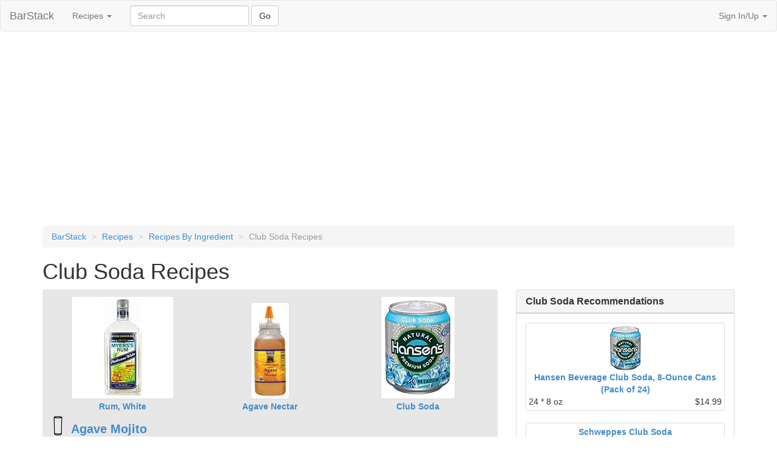

--- FILE ---
content_type: text/html; charset=utf-8
request_url: https://www.barstack.com/ingredients/club-soda
body_size: 19239
content:
<!DOCTYPE html>
<html lang="en">
<head>
<script type="text/javascript">window.NREUM||(NREUM={});NREUM.info={"beacon":"bam.nr-data.net","errorBeacon":"bam.nr-data.net","licenseKey":"b5556aaddc","applicationID":"167777724","transactionName":"c19XEEdZDloHERxRVldCXABcUwxCEUxAUFdH","queueTime":0,"applicationTime":97,"agent":""}</script>
<script type="text/javascript">(window.NREUM||(NREUM={})).init={ajax:{deny_list:["bam.nr-data.net"]},feature_flags:["soft_nav"]};(window.NREUM||(NREUM={})).loader_config={licenseKey:"b5556aaddc",applicationID:"167777724",browserID:"167784071"};;/*! For license information please see nr-loader-rum-1.308.0.min.js.LICENSE.txt */
(()=>{var e,t,r={163:(e,t,r)=>{"use strict";r.d(t,{j:()=>E});var n=r(384),i=r(1741);var a=r(2555);r(860).K7.genericEvents;const s="experimental.resources",o="register",c=e=>{if(!e||"string"!=typeof e)return!1;try{document.createDocumentFragment().querySelector(e)}catch{return!1}return!0};var d=r(2614),u=r(944),l=r(8122);const f="[data-nr-mask]",g=e=>(0,l.a)(e,(()=>{const e={feature_flags:[],experimental:{allow_registered_children:!1,resources:!1},mask_selector:"*",block_selector:"[data-nr-block]",mask_input_options:{color:!1,date:!1,"datetime-local":!1,email:!1,month:!1,number:!1,range:!1,search:!1,tel:!1,text:!1,time:!1,url:!1,week:!1,textarea:!1,select:!1,password:!0}};return{ajax:{deny_list:void 0,block_internal:!0,enabled:!0,autoStart:!0},api:{get allow_registered_children(){return e.feature_flags.includes(o)||e.experimental.allow_registered_children},set allow_registered_children(t){e.experimental.allow_registered_children=t},duplicate_registered_data:!1},browser_consent_mode:{enabled:!1},distributed_tracing:{enabled:void 0,exclude_newrelic_header:void 0,cors_use_newrelic_header:void 0,cors_use_tracecontext_headers:void 0,allowed_origins:void 0},get feature_flags(){return e.feature_flags},set feature_flags(t){e.feature_flags=t},generic_events:{enabled:!0,autoStart:!0},harvest:{interval:30},jserrors:{enabled:!0,autoStart:!0},logging:{enabled:!0,autoStart:!0},metrics:{enabled:!0,autoStart:!0},obfuscate:void 0,page_action:{enabled:!0},page_view_event:{enabled:!0,autoStart:!0},page_view_timing:{enabled:!0,autoStart:!0},performance:{capture_marks:!1,capture_measures:!1,capture_detail:!0,resources:{get enabled(){return e.feature_flags.includes(s)||e.experimental.resources},set enabled(t){e.experimental.resources=t},asset_types:[],first_party_domains:[],ignore_newrelic:!0}},privacy:{cookies_enabled:!0},proxy:{assets:void 0,beacon:void 0},session:{expiresMs:d.wk,inactiveMs:d.BB},session_replay:{autoStart:!0,enabled:!1,preload:!1,sampling_rate:10,error_sampling_rate:100,collect_fonts:!1,inline_images:!1,fix_stylesheets:!0,mask_all_inputs:!0,get mask_text_selector(){return e.mask_selector},set mask_text_selector(t){c(t)?e.mask_selector="".concat(t,",").concat(f):""===t||null===t?e.mask_selector=f:(0,u.R)(5,t)},get block_class(){return"nr-block"},get ignore_class(){return"nr-ignore"},get mask_text_class(){return"nr-mask"},get block_selector(){return e.block_selector},set block_selector(t){c(t)?e.block_selector+=",".concat(t):""!==t&&(0,u.R)(6,t)},get mask_input_options(){return e.mask_input_options},set mask_input_options(t){t&&"object"==typeof t?e.mask_input_options={...t,password:!0}:(0,u.R)(7,t)}},session_trace:{enabled:!0,autoStart:!0},soft_navigations:{enabled:!0,autoStart:!0},spa:{enabled:!0,autoStart:!0},ssl:void 0,user_actions:{enabled:!0,elementAttributes:["id","className","tagName","type"]}}})());var p=r(6154),m=r(9324);let h=0;const v={buildEnv:m.F3,distMethod:m.Xs,version:m.xv,originTime:p.WN},b={consented:!1},y={appMetadata:{},get consented(){return this.session?.state?.consent||b.consented},set consented(e){b.consented=e},customTransaction:void 0,denyList:void 0,disabled:!1,harvester:void 0,isolatedBacklog:!1,isRecording:!1,loaderType:void 0,maxBytes:3e4,obfuscator:void 0,onerror:void 0,ptid:void 0,releaseIds:{},session:void 0,timeKeeper:void 0,registeredEntities:[],jsAttributesMetadata:{bytes:0},get harvestCount(){return++h}},_=e=>{const t=(0,l.a)(e,y),r=Object.keys(v).reduce((e,t)=>(e[t]={value:v[t],writable:!1,configurable:!0,enumerable:!0},e),{});return Object.defineProperties(t,r)};var w=r(5701);const x=e=>{const t=e.startsWith("http");e+="/",r.p=t?e:"https://"+e};var R=r(7836),k=r(3241);const A={accountID:void 0,trustKey:void 0,agentID:void 0,licenseKey:void 0,applicationID:void 0,xpid:void 0},S=e=>(0,l.a)(e,A),T=new Set;function E(e,t={},r,s){let{init:o,info:c,loader_config:d,runtime:u={},exposed:l=!0}=t;if(!c){const e=(0,n.pV)();o=e.init,c=e.info,d=e.loader_config}e.init=g(o||{}),e.loader_config=S(d||{}),c.jsAttributes??={},p.bv&&(c.jsAttributes.isWorker=!0),e.info=(0,a.D)(c);const f=e.init,m=[c.beacon,c.errorBeacon];T.has(e.agentIdentifier)||(f.proxy.assets&&(x(f.proxy.assets),m.push(f.proxy.assets)),f.proxy.beacon&&m.push(f.proxy.beacon),e.beacons=[...m],function(e){const t=(0,n.pV)();Object.getOwnPropertyNames(i.W.prototype).forEach(r=>{const n=i.W.prototype[r];if("function"!=typeof n||"constructor"===n)return;let a=t[r];e[r]&&!1!==e.exposed&&"micro-agent"!==e.runtime?.loaderType&&(t[r]=(...t)=>{const n=e[r](...t);return a?a(...t):n})})}(e),(0,n.US)("activatedFeatures",w.B)),u.denyList=[...f.ajax.deny_list||[],...f.ajax.block_internal?m:[]],u.ptid=e.agentIdentifier,u.loaderType=r,e.runtime=_(u),T.has(e.agentIdentifier)||(e.ee=R.ee.get(e.agentIdentifier),e.exposed=l,(0,k.W)({agentIdentifier:e.agentIdentifier,drained:!!w.B?.[e.agentIdentifier],type:"lifecycle",name:"initialize",feature:void 0,data:e.config})),T.add(e.agentIdentifier)}},384:(e,t,r)=>{"use strict";r.d(t,{NT:()=>s,US:()=>u,Zm:()=>o,bQ:()=>d,dV:()=>c,pV:()=>l});var n=r(6154),i=r(1863),a=r(1910);const s={beacon:"bam.nr-data.net",errorBeacon:"bam.nr-data.net"};function o(){return n.gm.NREUM||(n.gm.NREUM={}),void 0===n.gm.newrelic&&(n.gm.newrelic=n.gm.NREUM),n.gm.NREUM}function c(){let e=o();return e.o||(e.o={ST:n.gm.setTimeout,SI:n.gm.setImmediate||n.gm.setInterval,CT:n.gm.clearTimeout,XHR:n.gm.XMLHttpRequest,REQ:n.gm.Request,EV:n.gm.Event,PR:n.gm.Promise,MO:n.gm.MutationObserver,FETCH:n.gm.fetch,WS:n.gm.WebSocket},(0,a.i)(...Object.values(e.o))),e}function d(e,t){let r=o();r.initializedAgents??={},t.initializedAt={ms:(0,i.t)(),date:new Date},r.initializedAgents[e]=t}function u(e,t){o()[e]=t}function l(){return function(){let e=o();const t=e.info||{};e.info={beacon:s.beacon,errorBeacon:s.errorBeacon,...t}}(),function(){let e=o();const t=e.init||{};e.init={...t}}(),c(),function(){let e=o();const t=e.loader_config||{};e.loader_config={...t}}(),o()}},782:(e,t,r)=>{"use strict";r.d(t,{T:()=>n});const n=r(860).K7.pageViewTiming},860:(e,t,r)=>{"use strict";r.d(t,{$J:()=>u,K7:()=>c,P3:()=>d,XX:()=>i,Yy:()=>o,df:()=>a,qY:()=>n,v4:()=>s});const n="events",i="jserrors",a="browser/blobs",s="rum",o="browser/logs",c={ajax:"ajax",genericEvents:"generic_events",jserrors:i,logging:"logging",metrics:"metrics",pageAction:"page_action",pageViewEvent:"page_view_event",pageViewTiming:"page_view_timing",sessionReplay:"session_replay",sessionTrace:"session_trace",softNav:"soft_navigations",spa:"spa"},d={[c.pageViewEvent]:1,[c.pageViewTiming]:2,[c.metrics]:3,[c.jserrors]:4,[c.spa]:5,[c.ajax]:6,[c.sessionTrace]:7,[c.softNav]:8,[c.sessionReplay]:9,[c.logging]:10,[c.genericEvents]:11},u={[c.pageViewEvent]:s,[c.pageViewTiming]:n,[c.ajax]:n,[c.spa]:n,[c.softNav]:n,[c.metrics]:i,[c.jserrors]:i,[c.sessionTrace]:a,[c.sessionReplay]:a,[c.logging]:o,[c.genericEvents]:"ins"}},944:(e,t,r)=>{"use strict";r.d(t,{R:()=>i});var n=r(3241);function i(e,t){"function"==typeof console.debug&&(console.debug("New Relic Warning: https://github.com/newrelic/newrelic-browser-agent/blob/main/docs/warning-codes.md#".concat(e),t),(0,n.W)({agentIdentifier:null,drained:null,type:"data",name:"warn",feature:"warn",data:{code:e,secondary:t}}))}},1687:(e,t,r)=>{"use strict";r.d(t,{Ak:()=>d,Ze:()=>f,x3:()=>u});var n=r(3241),i=r(7836),a=r(3606),s=r(860),o=r(2646);const c={};function d(e,t){const r={staged:!1,priority:s.P3[t]||0};l(e),c[e].get(t)||c[e].set(t,r)}function u(e,t){e&&c[e]&&(c[e].get(t)&&c[e].delete(t),p(e,t,!1),c[e].size&&g(e))}function l(e){if(!e)throw new Error("agentIdentifier required");c[e]||(c[e]=new Map)}function f(e="",t="feature",r=!1){if(l(e),!e||!c[e].get(t)||r)return p(e,t);c[e].get(t).staged=!0,g(e)}function g(e){const t=Array.from(c[e]);t.every(([e,t])=>t.staged)&&(t.sort((e,t)=>e[1].priority-t[1].priority),t.forEach(([t])=>{c[e].delete(t),p(e,t)}))}function p(e,t,r=!0){const s=e?i.ee.get(e):i.ee,c=a.i.handlers;if(!s.aborted&&s.backlog&&c){if((0,n.W)({agentIdentifier:e,type:"lifecycle",name:"drain",feature:t}),r){const e=s.backlog[t],r=c[t];if(r){for(let t=0;e&&t<e.length;++t)m(e[t],r);Object.entries(r).forEach(([e,t])=>{Object.values(t||{}).forEach(t=>{t[0]?.on&&t[0]?.context()instanceof o.y&&t[0].on(e,t[1])})})}}s.isolatedBacklog||delete c[t],s.backlog[t]=null,s.emit("drain-"+t,[])}}function m(e,t){var r=e[1];Object.values(t[r]||{}).forEach(t=>{var r=e[0];if(t[0]===r){var n=t[1],i=e[3],a=e[2];n.apply(i,a)}})}},1738:(e,t,r)=>{"use strict";r.d(t,{U:()=>g,Y:()=>f});var n=r(3241),i=r(9908),a=r(1863),s=r(944),o=r(5701),c=r(3969),d=r(8362),u=r(860),l=r(4261);function f(e,t,r,a){const f=a||r;!f||f[e]&&f[e]!==d.d.prototype[e]||(f[e]=function(){(0,i.p)(c.xV,["API/"+e+"/called"],void 0,u.K7.metrics,r.ee),(0,n.W)({agentIdentifier:r.agentIdentifier,drained:!!o.B?.[r.agentIdentifier],type:"data",name:"api",feature:l.Pl+e,data:{}});try{return t.apply(this,arguments)}catch(e){(0,s.R)(23,e)}})}function g(e,t,r,n,s){const o=e.info;null===r?delete o.jsAttributes[t]:o.jsAttributes[t]=r,(s||null===r)&&(0,i.p)(l.Pl+n,[(0,a.t)(),t,r],void 0,"session",e.ee)}},1741:(e,t,r)=>{"use strict";r.d(t,{W:()=>a});var n=r(944),i=r(4261);class a{#e(e,...t){if(this[e]!==a.prototype[e])return this[e](...t);(0,n.R)(35,e)}addPageAction(e,t){return this.#e(i.hG,e,t)}register(e){return this.#e(i.eY,e)}recordCustomEvent(e,t){return this.#e(i.fF,e,t)}setPageViewName(e,t){return this.#e(i.Fw,e,t)}setCustomAttribute(e,t,r){return this.#e(i.cD,e,t,r)}noticeError(e,t){return this.#e(i.o5,e,t)}setUserId(e,t=!1){return this.#e(i.Dl,e,t)}setApplicationVersion(e){return this.#e(i.nb,e)}setErrorHandler(e){return this.#e(i.bt,e)}addRelease(e,t){return this.#e(i.k6,e,t)}log(e,t){return this.#e(i.$9,e,t)}start(){return this.#e(i.d3)}finished(e){return this.#e(i.BL,e)}recordReplay(){return this.#e(i.CH)}pauseReplay(){return this.#e(i.Tb)}addToTrace(e){return this.#e(i.U2,e)}setCurrentRouteName(e){return this.#e(i.PA,e)}interaction(e){return this.#e(i.dT,e)}wrapLogger(e,t,r){return this.#e(i.Wb,e,t,r)}measure(e,t){return this.#e(i.V1,e,t)}consent(e){return this.#e(i.Pv,e)}}},1863:(e,t,r)=>{"use strict";function n(){return Math.floor(performance.now())}r.d(t,{t:()=>n})},1910:(e,t,r)=>{"use strict";r.d(t,{i:()=>a});var n=r(944);const i=new Map;function a(...e){return e.every(e=>{if(i.has(e))return i.get(e);const t="function"==typeof e?e.toString():"",r=t.includes("[native code]"),a=t.includes("nrWrapper");return r||a||(0,n.R)(64,e?.name||t),i.set(e,r),r})}},2555:(e,t,r)=>{"use strict";r.d(t,{D:()=>o,f:()=>s});var n=r(384),i=r(8122);const a={beacon:n.NT.beacon,errorBeacon:n.NT.errorBeacon,licenseKey:void 0,applicationID:void 0,sa:void 0,queueTime:void 0,applicationTime:void 0,ttGuid:void 0,user:void 0,account:void 0,product:void 0,extra:void 0,jsAttributes:{},userAttributes:void 0,atts:void 0,transactionName:void 0,tNamePlain:void 0};function s(e){try{return!!e.licenseKey&&!!e.errorBeacon&&!!e.applicationID}catch(e){return!1}}const o=e=>(0,i.a)(e,a)},2614:(e,t,r)=>{"use strict";r.d(t,{BB:()=>s,H3:()=>n,g:()=>d,iL:()=>c,tS:()=>o,uh:()=>i,wk:()=>a});const n="NRBA",i="SESSION",a=144e5,s=18e5,o={STARTED:"session-started",PAUSE:"session-pause",RESET:"session-reset",RESUME:"session-resume",UPDATE:"session-update"},c={SAME_TAB:"same-tab",CROSS_TAB:"cross-tab"},d={OFF:0,FULL:1,ERROR:2}},2646:(e,t,r)=>{"use strict";r.d(t,{y:()=>n});class n{constructor(e){this.contextId=e}}},2843:(e,t,r)=>{"use strict";r.d(t,{G:()=>a,u:()=>i});var n=r(3878);function i(e,t=!1,r,i){(0,n.DD)("visibilitychange",function(){if(t)return void("hidden"===document.visibilityState&&e());e(document.visibilityState)},r,i)}function a(e,t,r){(0,n.sp)("pagehide",e,t,r)}},3241:(e,t,r)=>{"use strict";r.d(t,{W:()=>a});var n=r(6154);const i="newrelic";function a(e={}){try{n.gm.dispatchEvent(new CustomEvent(i,{detail:e}))}catch(e){}}},3606:(e,t,r)=>{"use strict";r.d(t,{i:()=>a});var n=r(9908);a.on=s;var i=a.handlers={};function a(e,t,r,a){s(a||n.d,i,e,t,r)}function s(e,t,r,i,a){a||(a="feature"),e||(e=n.d);var s=t[a]=t[a]||{};(s[r]=s[r]||[]).push([e,i])}},3878:(e,t,r)=>{"use strict";function n(e,t){return{capture:e,passive:!1,signal:t}}function i(e,t,r=!1,i){window.addEventListener(e,t,n(r,i))}function a(e,t,r=!1,i){document.addEventListener(e,t,n(r,i))}r.d(t,{DD:()=>a,jT:()=>n,sp:()=>i})},3969:(e,t,r)=>{"use strict";r.d(t,{TZ:()=>n,XG:()=>o,rs:()=>i,xV:()=>s,z_:()=>a});const n=r(860).K7.metrics,i="sm",a="cm",s="storeSupportabilityMetrics",o="storeEventMetrics"},4234:(e,t,r)=>{"use strict";r.d(t,{W:()=>a});var n=r(7836),i=r(1687);class a{constructor(e,t){this.agentIdentifier=e,this.ee=n.ee.get(e),this.featureName=t,this.blocked=!1}deregisterDrain(){(0,i.x3)(this.agentIdentifier,this.featureName)}}},4261:(e,t,r)=>{"use strict";r.d(t,{$9:()=>d,BL:()=>o,CH:()=>g,Dl:()=>_,Fw:()=>y,PA:()=>h,Pl:()=>n,Pv:()=>k,Tb:()=>l,U2:()=>a,V1:()=>R,Wb:()=>x,bt:()=>b,cD:()=>v,d3:()=>w,dT:()=>c,eY:()=>p,fF:()=>f,hG:()=>i,k6:()=>s,nb:()=>m,o5:()=>u});const n="api-",i="addPageAction",a="addToTrace",s="addRelease",o="finished",c="interaction",d="log",u="noticeError",l="pauseReplay",f="recordCustomEvent",g="recordReplay",p="register",m="setApplicationVersion",h="setCurrentRouteName",v="setCustomAttribute",b="setErrorHandler",y="setPageViewName",_="setUserId",w="start",x="wrapLogger",R="measure",k="consent"},5289:(e,t,r)=>{"use strict";r.d(t,{GG:()=>s,Qr:()=>c,sB:()=>o});var n=r(3878),i=r(6389);function a(){return"undefined"==typeof document||"complete"===document.readyState}function s(e,t){if(a())return e();const r=(0,i.J)(e),s=setInterval(()=>{a()&&(clearInterval(s),r())},500);(0,n.sp)("load",r,t)}function o(e){if(a())return e();(0,n.DD)("DOMContentLoaded",e)}function c(e){if(a())return e();(0,n.sp)("popstate",e)}},5607:(e,t,r)=>{"use strict";r.d(t,{W:()=>n});const n=(0,r(9566).bz)()},5701:(e,t,r)=>{"use strict";r.d(t,{B:()=>a,t:()=>s});var n=r(3241);const i=new Set,a={};function s(e,t){const r=t.agentIdentifier;a[r]??={},e&&"object"==typeof e&&(i.has(r)||(t.ee.emit("rumresp",[e]),a[r]=e,i.add(r),(0,n.W)({agentIdentifier:r,loaded:!0,drained:!0,type:"lifecycle",name:"load",feature:void 0,data:e})))}},6154:(e,t,r)=>{"use strict";r.d(t,{OF:()=>c,RI:()=>i,WN:()=>u,bv:()=>a,eN:()=>l,gm:()=>s,mw:()=>o,sb:()=>d});var n=r(1863);const i="undefined"!=typeof window&&!!window.document,a="undefined"!=typeof WorkerGlobalScope&&("undefined"!=typeof self&&self instanceof WorkerGlobalScope&&self.navigator instanceof WorkerNavigator||"undefined"!=typeof globalThis&&globalThis instanceof WorkerGlobalScope&&globalThis.navigator instanceof WorkerNavigator),s=i?window:"undefined"!=typeof WorkerGlobalScope&&("undefined"!=typeof self&&self instanceof WorkerGlobalScope&&self||"undefined"!=typeof globalThis&&globalThis instanceof WorkerGlobalScope&&globalThis),o=Boolean("hidden"===s?.document?.visibilityState),c=/iPad|iPhone|iPod/.test(s.navigator?.userAgent),d=c&&"undefined"==typeof SharedWorker,u=((()=>{const e=s.navigator?.userAgent?.match(/Firefox[/\s](\d+\.\d+)/);Array.isArray(e)&&e.length>=2&&e[1]})(),Date.now()-(0,n.t)()),l=()=>"undefined"!=typeof PerformanceNavigationTiming&&s?.performance?.getEntriesByType("navigation")?.[0]?.responseStart},6389:(e,t,r)=>{"use strict";function n(e,t=500,r={}){const n=r?.leading||!1;let i;return(...r)=>{n&&void 0===i&&(e.apply(this,r),i=setTimeout(()=>{i=clearTimeout(i)},t)),n||(clearTimeout(i),i=setTimeout(()=>{e.apply(this,r)},t))}}function i(e){let t=!1;return(...r)=>{t||(t=!0,e.apply(this,r))}}r.d(t,{J:()=>i,s:()=>n})},6630:(e,t,r)=>{"use strict";r.d(t,{T:()=>n});const n=r(860).K7.pageViewEvent},7699:(e,t,r)=>{"use strict";r.d(t,{It:()=>a,KC:()=>o,No:()=>i,qh:()=>s});var n=r(860);const i=16e3,a=1e6,s="SESSION_ERROR",o={[n.K7.logging]:!0,[n.K7.genericEvents]:!1,[n.K7.jserrors]:!1,[n.K7.ajax]:!1}},7836:(e,t,r)=>{"use strict";r.d(t,{P:()=>o,ee:()=>c});var n=r(384),i=r(8990),a=r(2646),s=r(5607);const o="nr@context:".concat(s.W),c=function e(t,r){var n={},s={},u={},l=!1;try{l=16===r.length&&d.initializedAgents?.[r]?.runtime.isolatedBacklog}catch(e){}var f={on:p,addEventListener:p,removeEventListener:function(e,t){var r=n[e];if(!r)return;for(var i=0;i<r.length;i++)r[i]===t&&r.splice(i,1)},emit:function(e,r,n,i,a){!1!==a&&(a=!0);if(c.aborted&&!i)return;t&&a&&t.emit(e,r,n);var o=g(n);m(e).forEach(e=>{e.apply(o,r)});var d=v()[s[e]];d&&d.push([f,e,r,o]);return o},get:h,listeners:m,context:g,buffer:function(e,t){const r=v();if(t=t||"feature",f.aborted)return;Object.entries(e||{}).forEach(([e,n])=>{s[n]=t,t in r||(r[t]=[])})},abort:function(){f._aborted=!0,Object.keys(f.backlog).forEach(e=>{delete f.backlog[e]})},isBuffering:function(e){return!!v()[s[e]]},debugId:r,backlog:l?{}:t&&"object"==typeof t.backlog?t.backlog:{},isolatedBacklog:l};return Object.defineProperty(f,"aborted",{get:()=>{let e=f._aborted||!1;return e||(t&&(e=t.aborted),e)}}),f;function g(e){return e&&e instanceof a.y?e:e?(0,i.I)(e,o,()=>new a.y(o)):new a.y(o)}function p(e,t){n[e]=m(e).concat(t)}function m(e){return n[e]||[]}function h(t){return u[t]=u[t]||e(f,t)}function v(){return f.backlog}}(void 0,"globalEE"),d=(0,n.Zm)();d.ee||(d.ee=c)},8122:(e,t,r)=>{"use strict";r.d(t,{a:()=>i});var n=r(944);function i(e,t){try{if(!e||"object"!=typeof e)return(0,n.R)(3);if(!t||"object"!=typeof t)return(0,n.R)(4);const r=Object.create(Object.getPrototypeOf(t),Object.getOwnPropertyDescriptors(t)),a=0===Object.keys(r).length?e:r;for(let s in a)if(void 0!==e[s])try{if(null===e[s]){r[s]=null;continue}Array.isArray(e[s])&&Array.isArray(t[s])?r[s]=Array.from(new Set([...e[s],...t[s]])):"object"==typeof e[s]&&"object"==typeof t[s]?r[s]=i(e[s],t[s]):r[s]=e[s]}catch(e){r[s]||(0,n.R)(1,e)}return r}catch(e){(0,n.R)(2,e)}}},8362:(e,t,r)=>{"use strict";r.d(t,{d:()=>a});var n=r(9566),i=r(1741);class a extends i.W{agentIdentifier=(0,n.LA)(16)}},8374:(e,t,r)=>{r.nc=(()=>{try{return document?.currentScript?.nonce}catch(e){}return""})()},8990:(e,t,r)=>{"use strict";r.d(t,{I:()=>i});var n=Object.prototype.hasOwnProperty;function i(e,t,r){if(n.call(e,t))return e[t];var i=r();if(Object.defineProperty&&Object.keys)try{return Object.defineProperty(e,t,{value:i,writable:!0,enumerable:!1}),i}catch(e){}return e[t]=i,i}},9324:(e,t,r)=>{"use strict";r.d(t,{F3:()=>i,Xs:()=>a,xv:()=>n});const n="1.308.0",i="PROD",a="CDN"},9566:(e,t,r)=>{"use strict";r.d(t,{LA:()=>o,bz:()=>s});var n=r(6154);const i="xxxxxxxx-xxxx-4xxx-yxxx-xxxxxxxxxxxx";function a(e,t){return e?15&e[t]:16*Math.random()|0}function s(){const e=n.gm?.crypto||n.gm?.msCrypto;let t,r=0;return e&&e.getRandomValues&&(t=e.getRandomValues(new Uint8Array(30))),i.split("").map(e=>"x"===e?a(t,r++).toString(16):"y"===e?(3&a()|8).toString(16):e).join("")}function o(e){const t=n.gm?.crypto||n.gm?.msCrypto;let r,i=0;t&&t.getRandomValues&&(r=t.getRandomValues(new Uint8Array(e)));const s=[];for(var o=0;o<e;o++)s.push(a(r,i++).toString(16));return s.join("")}},9908:(e,t,r)=>{"use strict";r.d(t,{d:()=>n,p:()=>i});var n=r(7836).ee.get("handle");function i(e,t,r,i,a){a?(a.buffer([e],i),a.emit(e,t,r)):(n.buffer([e],i),n.emit(e,t,r))}}},n={};function i(e){var t=n[e];if(void 0!==t)return t.exports;var a=n[e]={exports:{}};return r[e](a,a.exports,i),a.exports}i.m=r,i.d=(e,t)=>{for(var r in t)i.o(t,r)&&!i.o(e,r)&&Object.defineProperty(e,r,{enumerable:!0,get:t[r]})},i.f={},i.e=e=>Promise.all(Object.keys(i.f).reduce((t,r)=>(i.f[r](e,t),t),[])),i.u=e=>"nr-rum-1.308.0.min.js",i.o=(e,t)=>Object.prototype.hasOwnProperty.call(e,t),e={},t="NRBA-1.308.0.PROD:",i.l=(r,n,a,s)=>{if(e[r])e[r].push(n);else{var o,c;if(void 0!==a)for(var d=document.getElementsByTagName("script"),u=0;u<d.length;u++){var l=d[u];if(l.getAttribute("src")==r||l.getAttribute("data-webpack")==t+a){o=l;break}}if(!o){c=!0;var f={296:"sha512-+MIMDsOcckGXa1EdWHqFNv7P+JUkd5kQwCBr3KE6uCvnsBNUrdSt4a/3/L4j4TxtnaMNjHpza2/erNQbpacJQA=="};(o=document.createElement("script")).charset="utf-8",i.nc&&o.setAttribute("nonce",i.nc),o.setAttribute("data-webpack",t+a),o.src=r,0!==o.src.indexOf(window.location.origin+"/")&&(o.crossOrigin="anonymous"),f[s]&&(o.integrity=f[s])}e[r]=[n];var g=(t,n)=>{o.onerror=o.onload=null,clearTimeout(p);var i=e[r];if(delete e[r],o.parentNode&&o.parentNode.removeChild(o),i&&i.forEach(e=>e(n)),t)return t(n)},p=setTimeout(g.bind(null,void 0,{type:"timeout",target:o}),12e4);o.onerror=g.bind(null,o.onerror),o.onload=g.bind(null,o.onload),c&&document.head.appendChild(o)}},i.r=e=>{"undefined"!=typeof Symbol&&Symbol.toStringTag&&Object.defineProperty(e,Symbol.toStringTag,{value:"Module"}),Object.defineProperty(e,"__esModule",{value:!0})},i.p="https://js-agent.newrelic.com/",(()=>{var e={374:0,840:0};i.f.j=(t,r)=>{var n=i.o(e,t)?e[t]:void 0;if(0!==n)if(n)r.push(n[2]);else{var a=new Promise((r,i)=>n=e[t]=[r,i]);r.push(n[2]=a);var s=i.p+i.u(t),o=new Error;i.l(s,r=>{if(i.o(e,t)&&(0!==(n=e[t])&&(e[t]=void 0),n)){var a=r&&("load"===r.type?"missing":r.type),s=r&&r.target&&r.target.src;o.message="Loading chunk "+t+" failed: ("+a+": "+s+")",o.name="ChunkLoadError",o.type=a,o.request=s,n[1](o)}},"chunk-"+t,t)}};var t=(t,r)=>{var n,a,[s,o,c]=r,d=0;if(s.some(t=>0!==e[t])){for(n in o)i.o(o,n)&&(i.m[n]=o[n]);if(c)c(i)}for(t&&t(r);d<s.length;d++)a=s[d],i.o(e,a)&&e[a]&&e[a][0](),e[a]=0},r=self["webpackChunk:NRBA-1.308.0.PROD"]=self["webpackChunk:NRBA-1.308.0.PROD"]||[];r.forEach(t.bind(null,0)),r.push=t.bind(null,r.push.bind(r))})(),(()=>{"use strict";i(8374);var e=i(8362),t=i(860);const r=Object.values(t.K7);var n=i(163);var a=i(9908),s=i(1863),o=i(4261),c=i(1738);var d=i(1687),u=i(4234),l=i(5289),f=i(6154),g=i(944),p=i(384);const m=e=>f.RI&&!0===e?.privacy.cookies_enabled;function h(e){return!!(0,p.dV)().o.MO&&m(e)&&!0===e?.session_trace.enabled}var v=i(6389),b=i(7699);class y extends u.W{constructor(e,t){super(e.agentIdentifier,t),this.agentRef=e,this.abortHandler=void 0,this.featAggregate=void 0,this.loadedSuccessfully=void 0,this.onAggregateImported=new Promise(e=>{this.loadedSuccessfully=e}),this.deferred=Promise.resolve(),!1===e.init[this.featureName].autoStart?this.deferred=new Promise((t,r)=>{this.ee.on("manual-start-all",(0,v.J)(()=>{(0,d.Ak)(e.agentIdentifier,this.featureName),t()}))}):(0,d.Ak)(e.agentIdentifier,t)}importAggregator(e,t,r={}){if(this.featAggregate)return;const n=async()=>{let n;await this.deferred;try{if(m(e.init)){const{setupAgentSession:t}=await i.e(296).then(i.bind(i,3305));n=t(e)}}catch(e){(0,g.R)(20,e),this.ee.emit("internal-error",[e]),(0,a.p)(b.qh,[e],void 0,this.featureName,this.ee)}try{if(!this.#t(this.featureName,n,e.init))return(0,d.Ze)(this.agentIdentifier,this.featureName),void this.loadedSuccessfully(!1);const{Aggregate:i}=await t();this.featAggregate=new i(e,r),e.runtime.harvester.initializedAggregates.push(this.featAggregate),this.loadedSuccessfully(!0)}catch(e){(0,g.R)(34,e),this.abortHandler?.(),(0,d.Ze)(this.agentIdentifier,this.featureName,!0),this.loadedSuccessfully(!1),this.ee&&this.ee.abort()}};f.RI?(0,l.GG)(()=>n(),!0):n()}#t(e,r,n){if(this.blocked)return!1;switch(e){case t.K7.sessionReplay:return h(n)&&!!r;case t.K7.sessionTrace:return!!r;default:return!0}}}var _=i(6630),w=i(2614),x=i(3241);class R extends y{static featureName=_.T;constructor(e){var t;super(e,_.T),this.setupInspectionEvents(e.agentIdentifier),t=e,(0,c.Y)(o.Fw,function(e,r){"string"==typeof e&&("/"!==e.charAt(0)&&(e="/"+e),t.runtime.customTransaction=(r||"http://custom.transaction")+e,(0,a.p)(o.Pl+o.Fw,[(0,s.t)()],void 0,void 0,t.ee))},t),this.importAggregator(e,()=>i.e(296).then(i.bind(i,3943)))}setupInspectionEvents(e){const t=(t,r)=>{t&&(0,x.W)({agentIdentifier:e,timeStamp:t.timeStamp,loaded:"complete"===t.target.readyState,type:"window",name:r,data:t.target.location+""})};(0,l.sB)(e=>{t(e,"DOMContentLoaded")}),(0,l.GG)(e=>{t(e,"load")}),(0,l.Qr)(e=>{t(e,"navigate")}),this.ee.on(w.tS.UPDATE,(t,r)=>{(0,x.W)({agentIdentifier:e,type:"lifecycle",name:"session",data:r})})}}class k extends e.d{constructor(e){var t;(super(),f.gm)?(this.features={},(0,p.bQ)(this.agentIdentifier,this),this.desiredFeatures=new Set(e.features||[]),this.desiredFeatures.add(R),(0,n.j)(this,e,e.loaderType||"agent"),t=this,(0,c.Y)(o.cD,function(e,r,n=!1){if("string"==typeof e){if(["string","number","boolean"].includes(typeof r)||null===r)return(0,c.U)(t,e,r,o.cD,n);(0,g.R)(40,typeof r)}else(0,g.R)(39,typeof e)},t),function(e){(0,c.Y)(o.Dl,function(t,r=!1){if("string"!=typeof t&&null!==t)return void(0,g.R)(41,typeof t);const n=e.info.jsAttributes["enduser.id"];r&&null!=n&&n!==t?(0,a.p)(o.Pl+"setUserIdAndResetSession",[t],void 0,"session",e.ee):(0,c.U)(e,"enduser.id",t,o.Dl,!0)},e)}(this),function(e){(0,c.Y)(o.nb,function(t){if("string"==typeof t||null===t)return(0,c.U)(e,"application.version",t,o.nb,!1);(0,g.R)(42,typeof t)},e)}(this),function(e){(0,c.Y)(o.d3,function(){e.ee.emit("manual-start-all")},e)}(this),function(e){(0,c.Y)(o.Pv,function(t=!0){if("boolean"==typeof t){if((0,a.p)(o.Pl+o.Pv,[t],void 0,"session",e.ee),e.runtime.consented=t,t){const t=e.features.page_view_event;t.onAggregateImported.then(e=>{const r=t.featAggregate;e&&!r.sentRum&&r.sendRum()})}}else(0,g.R)(65,typeof t)},e)}(this),this.run()):(0,g.R)(21)}get config(){return{info:this.info,init:this.init,loader_config:this.loader_config,runtime:this.runtime}}get api(){return this}run(){try{const e=function(e){const t={};return r.forEach(r=>{t[r]=!!e[r]?.enabled}),t}(this.init),n=[...this.desiredFeatures];n.sort((e,r)=>t.P3[e.featureName]-t.P3[r.featureName]),n.forEach(r=>{if(!e[r.featureName]&&r.featureName!==t.K7.pageViewEvent)return;if(r.featureName===t.K7.spa)return void(0,g.R)(67);const n=function(e){switch(e){case t.K7.ajax:return[t.K7.jserrors];case t.K7.sessionTrace:return[t.K7.ajax,t.K7.pageViewEvent];case t.K7.sessionReplay:return[t.K7.sessionTrace];case t.K7.pageViewTiming:return[t.K7.pageViewEvent];default:return[]}}(r.featureName).filter(e=>!(e in this.features));n.length>0&&(0,g.R)(36,{targetFeature:r.featureName,missingDependencies:n}),this.features[r.featureName]=new r(this)})}catch(e){(0,g.R)(22,e);for(const e in this.features)this.features[e].abortHandler?.();const t=(0,p.Zm)();delete t.initializedAgents[this.agentIdentifier]?.features,delete this.sharedAggregator;return t.ee.get(this.agentIdentifier).abort(),!1}}}var A=i(2843),S=i(782);class T extends y{static featureName=S.T;constructor(e){super(e,S.T),f.RI&&((0,A.u)(()=>(0,a.p)("docHidden",[(0,s.t)()],void 0,S.T,this.ee),!0),(0,A.G)(()=>(0,a.p)("winPagehide",[(0,s.t)()],void 0,S.T,this.ee)),this.importAggregator(e,()=>i.e(296).then(i.bind(i,2117))))}}var E=i(3969);class I extends y{static featureName=E.TZ;constructor(e){super(e,E.TZ),f.RI&&document.addEventListener("securitypolicyviolation",e=>{(0,a.p)(E.xV,["Generic/CSPViolation/Detected"],void 0,this.featureName,this.ee)}),this.importAggregator(e,()=>i.e(296).then(i.bind(i,9623)))}}new k({features:[R,T,I],loaderType:"lite"})})()})();</script>
	<link rel="shortcut icon" href="/favicon.ico?v=2"/>

<link rel="canonical" href="https://www.barstack.com/ingredients/club-soda"/>

<title>Club Soda Drink Recipes | BarStack</title>

<meta name="viewport" content="width=device-width,minimum-scale=1.0,maximum-scale=1.0,initial-scale=1.0">
<link rel="apple-touch-icon" sizes="57x57" href="apple-touch-icon-57x57.png" />
<link rel="apple-touch-icon" sizes="72x72" href="apple-touch-icon-72x72.png" />
<link rel="apple-touch-icon" sizes="114x114" href="apple-touch-icon-114x114.png" />
<link rel="apple-touch-icon" sizes="144x144" href="apple-touch-icon-144x144.png" />
<link rel="apple-touch-icon" sizes="195x195" href="apple-touch-icon-195x195.png" />
<link rel="apple-touch-startup-image" href="apple-touch-startup-image.png">

	<meta name="description=" content="Club Soda is an ingredient used in 5 drink recipes on BarStack.">
	<meta name="keywords" content="Club Soda, drink ingredient, Hansen Beverage Club Soda, 8-Ounce Cans (Pack of 24), Schweppes Club Soda">
<meta name="fragment" content="!">

<link rel="stylesheet" media="all" href="/assets/application-e507235408733368f07f3f153c9162e6faf610acd4a34cf361587228628d6343.css" />

<meta name="csrf-param" content="authenticity_token" />
<meta name="csrf-token" content="P0pWnh30Y0OmpMN1PTcTLSAvvJ5mf0T2NmmqYES73W4rond8eo2fbpDI5NBNEzegLxRBezYT0Faq4p+HdVXazg==" />


  <meta property="og:title" content="&quot;Club Soda&quot; Drink Recipes"/>
  <meta property="og:image" content="http://ecx.images-amazon.com/images/I/51jbpD2rdQL.jpg"/>
  <meta property="og:description" content="Club Soda is an ingredient used in 5 drink recipes on BarStack."/>
  <meta property="og:url" content="https://www.barstack.com/ingredients/club-soda"/>
  <meta property="og:site_name" content="BarStack"/>
<meta property="fb:app_id" content="106450386201153"/>

	<script src="/assets/application-2c66155927d1e13c4f31791ae87c92af14b0a0830ec2a52dee5f9b14a9f1dc7c.js" data-turbolinks-track="true"></script>
	<!-- PAGE-LEVEL ADSENSE ADS -->
	<script async src="//pagead2.googlesyndication.com/pagead/js/adsbygoogle.js"></script>
<script>
  (adsbygoogle = window.adsbygoogle || []).push({
    google_ad_client: "ca-pub-3722205858244433",
    enable_page_level_ads: true
  });
</script>

	<!-- GOOGLE ANALYTICS -->
	<script>
(function(i,s,o,g,r,a,m){i['GoogleAnalyticsObject']=r;i[r]=i[r]||function(){
(i[r].q=i[r].q||[]).push(arguments)},i[r].l=1*new Date();a=s.createElement(o),
m=s.getElementsByTagName(o)[0];a.async=1;a.src=g;m.parentNode.insertBefore(a,m)
})(window,document,'script','//www.google-analytics.com/analytics.js','ga');

ga('create', 'UA-36402129-1', 'barstack.com');
ga('send', 'pageview');
</script>
</head>
<body>
<a href="#maincontent" class="sr-only">skip to main content</a>

	<div id="javascript-variables" class="invisible"
	></div>

<div id="fb-root"></div>
<script>(function(d, s, id) {
  var js, fjs = d.getElementsByTagName(s)[0];
  if (d.getElementById(id)) return;
  js = d.createElement(s); js.id = id;
  js.src = "//connect.facebook.net/en_US/all.js#xfbml=1&appId=106450386201153";
  fjs.parentNode.insertBefore(js, fjs);
}(document, 'script', 'facebook-jssdk'));</script>



<a id="top"></a>

<nav class="navbar navbar-default" role="navigation">
  <!-- Brand and toggle get grouped for better mobile display -->
  <div class="navbar-header">
    <button type="button" class="navbar-toggle" data-toggle="collapse" data-target="#bs-example-navbar-collapse-1">
      <span class="sr-only">Toggle navigation</span>
      <span class="icon-bar"></span>
      <span class="icon-bar"></span>
      <span class="icon-bar"></span>
    </button>
    <a class="navbar-brand" href="/">BarStack</a>
  </div>

  <!-- Collect the nav links, forms, and other content for toggling -->
  <div class="collapse navbar-collapse" id="bs-example-navbar-collapse-1">
    <ul class="nav navbar-nav">

      <!-- recipes -->
      <li class="dropdown">
        <a href="#" class="dropdown-toggle" data-toggle="dropdown">Recipes <span class='label label-danger'></span> <b class="caret"></b></a>
        <ul class="dropdown-menu">
          <li><a href="/recipes">All Recipes</a></li>
          <li><a href="/recipes?sort=rating_average">Highest Rated Recipes</a></li>
          <li>
            <a href="/recipes?sort=created_at">New Recipes <span class='label label-danger'></span></a>
          </li>
          <li class="divider"></li>
          <li><a href="/ingredients">Recipes By Ingredient</a></li>
          <li><a href="/glasses">Recipes By Glass</a></li>
          <li class="divider"></li>
          <li><a href="/recipes/new">Add a Recipe</a></li>
        </ul>
      </li>

      <!-- videos -->
      <!--
      <li class="dropdown">
        <a href="#" class="dropdown-toggle" data-toggle="dropdown">Tutorials <span class='label label-danger'></span> <b class="caret"></b></a>
        <ul class="dropdown-menu">
          <li>
            <a href="/videos/categories/all?sort=created_at">New Tutorials <span class='label label-danger'></span></a>
          </li>
          <li class="divider"></li>
          <li><a href="/videos/categories/recipe">Recipe Tutorials</a></li>
          <li><a href="/videos/categories/garnish">Garnish Tutorials</a></li>
          <li><a href="/videos/categories/barware">Barware Tutorials</a></li>
          <li><a href="/videos/categories/technique">Technique Tutorials</a></li>
        </ul>
      </li>
      -->
    </ul>

    <form class="navbar-form navbar-left hidden-xs" role="search" action="/search" method="get">
      <div class="form-group">
        <input type="text" class="form-control" placeholder="Search" name="search">
      </div>
      <button type="submit" class="btn btn-default">Go</button>
    </form>
    <form class="navbar-form form-inline visible-xs row" role="search" action="/search" method="get">
      <div class="form-group col-xs-10">
        <input type="text" class="form-control" placeholder="Search" name="search">
      </div>
      <button type="submit" class="btn btn-default col-xs-2">Go</button>
    </form>

      <ul class="nav navbar-nav navbar-right">
        <li class="dropdown">
          <a href="#" class="dropdown-toggle" data-toggle="dropdown">Sign In/Up <b class="caret"></b></a>
          <ul class="dropdown-menu">
            <li><a href="/users/sign_in">Sign In</a></li>
            <li>
              <a onclick="clear_modal_javascript_flash();" href="#signup-modal" data-toggle="modal">Sign Up</a>
            </li>
          </ul>
        </li>
      </ul>
  </div><!-- /.navbar-collapse -->
</nav>

<div id="content" class="container">
	<!-- TOP BANNER ADSENSE AD -->
	<script async src="//pagead2.googlesyndication.com/pagead/js/adsbygoogle.js"></script>
<!-- barstack-all-top -->
<ins class="adsbygoogle"
     style="display:block"
     data-ad-client="ca-pub-3722205858244433"
     data-ad-slot="5130639128"
     data-ad-format="auto"></ins>
<script>
(adsbygoogle = window.adsbygoogle || []).push({});
</script>
<br/>
	<div id="javascript_flash">
</div>

	<img id="pszoomie" class="pszoomie psshadow" style="display: none;" src="" border="0/">
	<ol class='breadcrumb'><li><a href="/">BarStack</a></li> <li><a href="/recipes">Recipes</a></li> <li><a href="/ingredients">Recipes By Ingredient</a></li> <li class='active'>Club Soda Recipes</li></ol>
	<div id="maincontent"></div>
	<h1>Club Soda Recipes</h1>
<div class="row">

	<!-- recipes -->
	<div class="col-sm-8">

			<div class="partial partial-top-level rendered"
				data-path="recipes/list_item"
				data-arguments="recipe_id:279">
				
<div>

<!-- start cache -->

	<div class="recipe-list-item-without-image">
		<table width="100%" style="table-layout:fixed;">
			<tr>
					<td style="padding-left:10px;padding-right:10px;vertical-align:bottom;">
						<a href="/ingredients/rum-white"><img title="Rum, White" alt="Rum, White" class="img-thumbnail center-block" src="https://images-na.ssl-images-amazon.com/images/I/411HO5%2BcqyL._SL160_.jpg" /></a>
					</td>
					<td style="padding-left:10px;padding-right:10px;vertical-align:bottom;">
						<a href="/ingredients/agave-nectar"><img title="Agave Nectar" alt="Agave Nectar" class="img-thumbnail center-block" src="https://images-na.ssl-images-amazon.com/images/I/11OlsmNoeFL._SL160_.jpg" /></a>
					</td>
					<td style="padding-left:10px;padding-right:10px;vertical-align:bottom;">
						<a href="/ingredients/club-soda"><img title="Club Soda" alt="Club Soda" class="img-thumbnail center-block" src="https://images-na.ssl-images-amazon.com/images/I/51jbpD2rdQL._SL160_.jpg" /></a>
					</td>
			</tr>
			<tr>
					<td class="text-center" style="vertical-align:top;">
						<b><a href="/ingredients/rum-white">Rum, White</a></b>
					</td>
					<td class="text-center" style="vertical-align:top;">
						<b><a href="/ingredients/agave-nectar">Agave Nectar</a></b>
					</td>
					<td class="text-center" style="vertical-align:top;">
						<b><a href="/ingredients/club-soda">Club Soda</a></b>
					</td>
			</tr>
		</table>
		<div class="height-5"></div>
		<div class="recipe-list-item-caption-without-image">
			<b class="tall">
					<img class="textbottom" title="Highball" alt="Highball" src="/assets/icons/Highball-5902163be2df6c6810b193d98018a28b2c7a8c87f18f9c83212dce80f8b97a20.png" />
				<a href="/recipes/agave-mojito">Agave Mojito</a>
			</b>
			<div class="clear"></div>
				<div style="display:inline-block" itemprop="aggregateRating" itemscope itemtype="http://schema.org/AggregateRating">
			<div class="ajaxful-rating-wrapper" id="ajaxful_rating_no-size_recommendation_279"><ul class="ajaxful-rating"><li class="show-value" style="width: 0.0%">Global rating average: 0.0 out of 5</li><li><span class="stars-1" title="Global rating average: 0.0 out of 5">0.0</span></li><li><span class="stars-2" title="Global rating average: 0.0 out of 5">0.0</span></li><li><span class="stars-3" title="Global rating average: 0.0 out of 5">0.0</span></li><li><span class="stars-4" title="Global rating average: 0.0 out of 5">0.0</span></li><li><span class="stars-5" title="Global rating average: 0.0 out of 5">0.0</span></li></ul></div>
			<meta itemprop="ratingCount" content="0">
			<meta itemprop="ratingValue" content="5">
		</div>
		<div style="display:inline-block;vertical-align:super">
		<small>
			(<a title="See all ratings and reviews" href="/recommendations/bacardi-superior-rum-750ml#reviews"><span id='recommendation_279_rate_count'>0</span></a>)
		</small>
	</div>

			<div class="clear"></div>
			<b>Instructions:</b>
			<span class="technique-regex-target">Muddle the mint leaves in the highball glass. Add 3 lime wedges to the highball glass. Muddle again. Fill the highball glass half way with ice. Pour the ingredients into the glass. Stir together. Garnish with mint leaves and a lime wedge.</span><br/>
<!-- end cache -->

			<!-- image upload -->
			<div class="clear"></div>
			
		</div>
	</div>
</div>

<script>
	start_regex_timer();
</script>

			</div>

			<br class="clear"/>

			<div class="partial partial-top-level rendered"
				data-path="recipes/list_item"
				data-arguments="recipe_id:221">
				
<div>

<!-- start cache -->

	<div class="recipe-list-item-without-image">
		<table width="100%" style="table-layout:fixed;">
			<tr>
					<td style="padding-left:10px;padding-right:10px;vertical-align:bottom;">
						<a href="/ingredients/vodka"><img title="Vodka" alt="Vodka" class="img-thumbnail center-block" src="https://images-na.ssl-images-amazon.com/images/I/21NcgGZ-OOL._SL160_.jpg" /></a>
					</td>
					<td style="padding-left:10px;padding-right:10px;vertical-align:bottom;">
						<a href="/ingredients/cranberry-juice"><img title="Cranberry Juice" alt="Cranberry Juice" class="img-thumbnail center-block" src="https://images-na.ssl-images-amazon.com/images/I/41FSVHTGASL._SL160_.jpg" /></a>
					</td>
					<td style="padding-left:10px;padding-right:10px;vertical-align:bottom;">
						<a href="/ingredients/sweet-and-sour-mix"><img title="Sweet and Sour Mix" alt="Sweet and Sour Mix" class="img-thumbnail center-block" src="https://images-na.ssl-images-amazon.com/images/I/41B5454NR0L._SL160_.jpg" /></a>
					</td>
					<td style="padding-left:10px;padding-right:10px;vertical-align:bottom;">
						<a href="/ingredients/club-soda"><img title="Club Soda" alt="Club Soda" class="img-thumbnail center-block" src="https://images-na.ssl-images-amazon.com/images/I/51jbpD2rdQL._SL160_.jpg" /></a>
					</td>
			</tr>
			<tr>
					<td class="text-center" style="vertical-align:top;">
						<b><a href="/ingredients/vodka">Vodka</a></b>
					</td>
					<td class="text-center" style="vertical-align:top;">
						<b><a href="/ingredients/cranberry-juice">Cranberry Juice</a></b>
					</td>
					<td class="text-center" style="vertical-align:top;">
						<b><a href="/ingredients/sweet-and-sour-mix">Sweet and Sour Mix</a></b>
					</td>
					<td class="text-center" style="vertical-align:top;">
						<b><a href="/ingredients/club-soda">Club Soda</a></b>
					</td>
			</tr>
		</table>
		<div class="height-5"></div>
		<div class="recipe-list-item-caption-without-image">
			<b class="tall">
					<img class="textbottom" title="Highball" alt="Highball" src="/assets/icons/Highball-5902163be2df6c6810b193d98018a28b2c7a8c87f18f9c83212dce80f8b97a20.png" />
				<a href="/recipes/bethenny-breeze">Bethenny Breeze</a>
			</b>
			<div class="clear"></div>
				<div style="display:inline-block" itemprop="aggregateRating" itemscope itemtype="http://schema.org/AggregateRating">
			<div class="ajaxful-rating-wrapper" id="ajaxful_rating_no-size_recipe_221"><ul class="ajaxful-rating"><li class="show-value" style="width: 0.0%">Global rating average: 0.0 out of 5</li><li><span class="stars-1" title="Global rating average: 0.0 out of 5">0.0</span></li><li><span class="stars-2" title="Global rating average: 0.0 out of 5">0.0</span></li><li><span class="stars-3" title="Global rating average: 0.0 out of 5">0.0</span></li><li><span class="stars-4" title="Global rating average: 0.0 out of 5">0.0</span></li><li><span class="stars-5" title="Global rating average: 0.0 out of 5">0.0</span></li></ul></div>
			<meta itemprop="ratingCount" content="0">
			<meta itemprop="ratingValue" content="5">
		</div>
		<div style="display:inline-block;vertical-align:super">
		<small>
			(<a title="See all ratings and reviews" href="/recipes/bethenny-breeze#reviews"><span id='recipe_221_rate_count'>0</span></a>)
		</small>
	</div>

			<div class="clear"></div>
			<b>Instructions:</b>
			<span class="technique-regex-target">Add ice cubes to the shaker. Pour the ingredients - except for the club soda - into the shaker. Shake. Strain into an ice filled highball glass. Top with the club soda. Garnish with a lime wheel.</span><br/>
<!-- end cache -->

			<!-- image upload -->
			<div class="clear"></div>
			
		</div>
	</div>
</div>

<script>
	start_regex_timer();
</script>

			</div>

			<br class="clear"/>

			<div class="partial partial-top-level rendered"
				data-path="recipes/list_item"
				data-arguments="recipe_id:286">
				
<div>

<!-- start cache -->

	<div class="recipe-list-item-without-image">
		<table width="100%" style="table-layout:fixed;">
			<tr>
					<td style="padding-left:10px;padding-right:10px;vertical-align:bottom;">
						<a href="/ingredients/simple-syrup"><img title="Simple Syrup" alt="Simple Syrup" class="img-thumbnail center-block" src="https://images-na.ssl-images-amazon.com/images/I/31KszAqQkKL._SL160_.jpg" /></a>
					</td>
					<td style="padding-left:10px;padding-right:10px;vertical-align:bottom;">
						<a href="/ingredients/brandy"><img title="Brandy" alt="Brandy" class="img-thumbnail center-block" src="https://images-na.ssl-images-amazon.com/images/I/21nbG%2B0R8KL._SL160_.jpg" /></a>
					</td>
					<td style="padding-left:10px;padding-right:10px;vertical-align:bottom;">
						<a href="/ingredients/club-soda"><img title="Club Soda" alt="Club Soda" class="img-thumbnail center-block" src="https://images-na.ssl-images-amazon.com/images/I/51jbpD2rdQL._SL160_.jpg" /></a>
					</td>
			</tr>
			<tr>
					<td class="text-center" style="vertical-align:top;">
						<b><a href="/ingredients/simple-syrup">Simple Syrup</a></b>
					</td>
					<td class="text-center" style="vertical-align:top;">
						<b><a href="/ingredients/brandy">Brandy</a></b>
					</td>
					<td class="text-center" style="vertical-align:top;">
						<b><a href="/ingredients/club-soda">Club Soda</a></b>
					</td>
			</tr>
		</table>
		<div class="height-5"></div>
		<div class="recipe-list-item-caption-without-image">
			<b class="tall">
					<img class="textbottom" title="Wine" alt="Wine" src="/assets/icons/Wine-461e9bd130c1d33435f860fde719458e30bd0f7a7459575cfa7c18a1196a62fa.png" />
				<a href="/recipes/brandy-cobbler">Brandy Cobbler</a>
			</b>
			<div class="clear"></div>
				<div style="display:inline-block" itemprop="aggregateRating" itemscope itemtype="http://schema.org/AggregateRating">
			<div class="ajaxful-rating-wrapper" id="ajaxful_rating_no-size_recommendation_286"><ul class="ajaxful-rating"><li class="show-value" style="width: 0.0%">Global rating average: 0.0 out of 5</li><li><span class="stars-1" title="Global rating average: 0.0 out of 5">0.0</span></li><li><span class="stars-2" title="Global rating average: 0.0 out of 5">0.0</span></li><li><span class="stars-3" title="Global rating average: 0.0 out of 5">0.0</span></li><li><span class="stars-4" title="Global rating average: 0.0 out of 5">0.0</span></li><li><span class="stars-5" title="Global rating average: 0.0 out of 5">0.0</span></li></ul></div>
			<meta itemprop="ratingCount" content="0">
			<meta itemprop="ratingValue" content="5">
		</div>
		<div style="display:inline-block;vertical-align:super">
		<small>
			(<a title="See all ratings and reviews" href="/recommendations/polor-ice-vodka#reviews"><span id='recommendation_286_rate_count'>0</span></a>)
		</small>
	</div>

			<div class="clear"></div>
			<b>Instructions:</b>
			<span class="technique-regex-target">Pour the ingredients - except for the club soda - into the glass. Top with club soda. Gently stir together. Garnish with a cherry, an orange slice, and mint.</span><br/>
<!-- end cache -->

			<!-- image upload -->
			<div class="clear"></div>
			
		</div>
	</div>
</div>

<script>
	start_regex_timer();
</script>

			</div>

			<br class="clear"/>

			<div class="partial partial-top-level rendered"
				data-path="recipes/list_item"
				data-arguments="recipe_id:287">
				
<div>

<!-- start cache -->

	<div class="recipe-list-item-without-image">
		<table width="100%" style="table-layout:fixed;">
			<tr>
					<td style="padding-left:10px;padding-right:10px;vertical-align:bottom;">
						<a href="/ingredients/lime-juice"><img title="Lime Juice" alt="Lime Juice" class="img-thumbnail center-block" src="https://images-na.ssl-images-amazon.com/images/I/21JCFYPBBwL._SL160_.jpg" /></a>
					</td>
					<td style="padding-left:10px;padding-right:10px;vertical-align:bottom;">
						<a href="/ingredients/brandy"><img title="Brandy" alt="Brandy" class="img-thumbnail center-block" src="https://images-na.ssl-images-amazon.com/images/I/21nbG%2B0R8KL._SL160_.jpg" /></a>
					</td>
					<td style="padding-left:10px;padding-right:10px;vertical-align:bottom;">
						<a href="/ingredients/club-soda"><img title="Club Soda" alt="Club Soda" class="img-thumbnail center-block" src="https://images-na.ssl-images-amazon.com/images/I/51jbpD2rdQL._SL160_.jpg" /></a>
					</td>
			</tr>
			<tr>
					<td class="text-center" style="vertical-align:top;">
						<b><a href="/ingredients/lime-juice">Lime Juice</a></b>
					</td>
					<td class="text-center" style="vertical-align:top;">
						<b><a href="/ingredients/brandy">Brandy</a></b>
					</td>
					<td class="text-center" style="vertical-align:top;">
						<b><a href="/ingredients/club-soda">Club Soda</a></b>
					</td>
			</tr>
		</table>
		<div class="height-5"></div>
		<div class="recipe-list-item-caption-without-image">
			<b class="tall">
					<img class="textbottom" title="Highball" alt="Highball" src="/assets/icons/Highball-5902163be2df6c6810b193d98018a28b2c7a8c87f18f9c83212dce80f8b97a20.png" />
				<a href="/recipes/brandy-rickey">Brandy Rickey</a>
			</b>
			<div class="clear"></div>
				<div style="display:inline-block" itemprop="aggregateRating" itemscope itemtype="http://schema.org/AggregateRating">
			<div class="ajaxful-rating-wrapper" id="ajaxful_rating_no-size_recommendation_287"><ul class="ajaxful-rating"><li class="show-value" style="width: 0.0%">Global rating average: 0.0 out of 5</li><li><span class="stars-1" title="Global rating average: 0.0 out of 5">0.0</span></li><li><span class="stars-2" title="Global rating average: 0.0 out of 5">0.0</span></li><li><span class="stars-3" title="Global rating average: 0.0 out of 5">0.0</span></li><li><span class="stars-4" title="Global rating average: 0.0 out of 5">0.0</span></li><li><span class="stars-5" title="Global rating average: 0.0 out of 5">0.0</span></li></ul></div>
			<meta itemprop="ratingCount" content="0">
			<meta itemprop="ratingValue" content="5">
		</div>
		<div style="display:inline-block;vertical-align:super">
		<small>
			(<a title="See all ratings and reviews" href="/recommendations/sauza#reviews"><span id='recommendation_287_rate_count'>0</span></a>)
		</small>
	</div>

			<div class="clear"></div>
			<b>Instructions:</b>
			<span class="technique-regex-target">Fill the highball glass half way with ice. Pour the ingredients into the glass. Stir together. Garnish with a lime wedge.</span><br/>
<!-- end cache -->

			<!-- image upload -->
			<div class="clear"></div>
			
		</div>
	</div>
</div>

<script>
	start_regex_timer();
</script>

			</div>

			<br class="clear"/>

			<div class="partial partial-top-level rendered"
				data-path="recipes/list_item"
				data-arguments="recipe_id:288">
				
<div>

<!-- start cache -->

	<div class="recipe-list-item-without-image">
		<table width="100%" style="table-layout:fixed;">
			<tr>
					<td style="padding-left:10px;padding-right:10px;vertical-align:bottom;">
						<a href="/ingredients/brandy"><img title="Brandy" alt="Brandy" class="img-thumbnail center-block" src="https://images-na.ssl-images-amazon.com/images/I/21nbG%2B0R8KL._SL160_.jpg" /></a>
					</td>
					<td style="padding-left:10px;padding-right:10px;vertical-align:bottom;">
						<a href="/ingredients/ruby-port"><img title="Ruby Port" alt="Ruby Port" class="img-thumbnail center-block" src="https://images-na.ssl-images-amazon.com/images/I/11E0uuC2AoL._SL160_.jpg" /></a>
					</td>
					<td style="padding-left:10px;padding-right:10px;vertical-align:bottom;">
						<a href="/ingredients/club-soda"><img title="Club Soda" alt="Club Soda" class="img-thumbnail center-block" src="https://images-na.ssl-images-amazon.com/images/I/51jbpD2rdQL._SL160_.jpg" /></a>
					</td>
			</tr>
			<tr>
					<td class="text-center" style="vertical-align:top;">
						<b><a href="/ingredients/brandy">Brandy</a></b>
					</td>
					<td class="text-center" style="vertical-align:top;">
						<b><a href="/ingredients/ruby-port">Ruby Port</a></b>
					</td>
					<td class="text-center" style="vertical-align:top;">
						<b><a href="/ingredients/club-soda">Club Soda</a></b>
					</td>
			</tr>
		</table>
		<div class="height-5"></div>
		<div class="recipe-list-item-caption-without-image">
			<b class="tall">
					<img class="textbottom" title="Rocks" alt="Rocks" src="/assets/icons/Rocks-812ebde746ffb6bb9ec1d0f27e15bcd3a553367deff0c9f80ad022c1395fd574.png" />
				<a href="/recipes/brandy-sangaree">Brandy Sangaree</a>
			</b>
			<div class="clear"></div>
				<div style="display:inline-block" itemprop="aggregateRating" itemscope itemtype="http://schema.org/AggregateRating">
			<div class="ajaxful-rating-wrapper" id="ajaxful_rating_no-size_recipe_288"><ul class="ajaxful-rating"><li class="show-value" style="width: 0.0%">Global rating average: 0.0 out of 5</li><li><span class="stars-1" title="Global rating average: 0.0 out of 5">0.0</span></li><li><span class="stars-2" title="Global rating average: 0.0 out of 5">0.0</span></li><li><span class="stars-3" title="Global rating average: 0.0 out of 5">0.0</span></li><li><span class="stars-4" title="Global rating average: 0.0 out of 5">0.0</span></li><li><span class="stars-5" title="Global rating average: 0.0 out of 5">0.0</span></li></ul></div>
			<meta itemprop="ratingCount" content="0">
			<meta itemprop="ratingValue" content="5">
		</div>
		<div style="display:inline-block;vertical-align:super">
		<small>
			(<a title="See all ratings and reviews" href="/recipes/brandy-sangaree#reviews"><span id='recipe_288_rate_count'>0</span></a>)
		</small>
	</div>

			<div class="clear"></div>
			<b>Instructions:</b>
			<span class="technique-regex-target">Combine 1/2 teaspoon sugar with the brandy in the rocks glass. Fill the glass with ice. Top with club soda. Float the port over the top. Sprinkle with nutmeg.</span><br/>
<!-- end cache -->

			<!-- image upload -->
			<div class="clear"></div>
			
		</div>
	</div>
</div>

<script>
	start_regex_timer();
</script>

			</div>

			<br class="clear"/>
	</div>

	<!-- recommendations -->
	<div class="col-sm-4">
		<div class="panel panel-default">
			<div class="panel-heading">
				<h3 class="panel-title">Club Soda Recommendations</h3>
			</div>
			<div class="panel-body">
						<div class="thumbnail do-not-break">
							<a href="/recommendations/hansen-beverage-club-soda-8-ounce-cans-pack-of-24">
									<div class="text-center">
										<img alt="Hansen Beverage Club Soda, 8-Ounce Cans (Pack of 24)" title="Hansen Beverage Club Soda, 8-Ounce Cans (Pack of 24)" src="https://images-na.ssl-images-amazon.com/images/I/51jbpD2rdQL._SL75_.jpg" />
									</div>
								<div class="text-center bold">Hansen Beverage Club Soda, 8-Ounce Cans (Pack of 24)</div>
							</a>
							<div class="clear"></div>
							<span class="pull-left">24 * 8 oz</span>
							<span class="pull-right">$14.99</span>
							<div class="clear"></div>
					  	</div>
						<div class="thumbnail do-not-break">
							<a href="/recommendations/schweppes-club-soda">
								<div class="text-center bold">Schweppes Club Soda</div>
							</a>
							<div class="clear"></div>
							<span class="pull-left"></span>
							<span class="pull-right">$0.00</span>
							<div class="clear"></div>
					  	</div>
				<a class="btn btn-primary" style="white-space: normal;" href="/recommendations/new?recommendable_id=79">Add a Club Soda Recommendation</a>
			</div>
		</div>
		<script async src="https://pagead2.googlesyndication.com/pagead/js/adsbygoogle.js"></script>
<ins class="adsbygoogle"
     style="display:block"
     data-ad-client="ca-pub-3722205858244433"
     data-ad-slot="7729779127"
     data-ad-format="auto"></ins>
<script>
(adsbygoogle = window.adsbygoogle || []).push({});
</script>

	</div>
</div>

<div class="clear"/>
<div class="text-align-center tall">
  <div class="pagination"><span class="previous_page disabled">&#8592; Previous</span> <em class="current">1</em> <a rel="next" href="/ingredients/club-soda?page=2">2</a> <a href="/ingredients/club-soda?page=3">3</a> <a class="next_page" rel="next" href="/ingredients/club-soda?page=2">Next &#8594;</a></div>
</div>

<br/>
<div id="wiki-row" class="row hidden">
	<div class="col-sm-12">
	<div id="wiki-content"class="panel panel-default">
	</div>
	</div>
</div>
<script>
	callWikipediaAPI('Club Soda');
	var wikipediaHTMLResult = function(data) {
		var readData = $('<div>' + data.parse.text["*"] + '</div>');
		// handle redirects
		var redirect = readData.find('li:contains("REDIRECT") a').text();
		if(redirect != '') {
			callWikipediaAPI(redirect);
			return;
		}
		var desc = readData.find('p').first();
		desc.find('strong.error').remove();
		var citation_text = "[<a href='http://en.wikipedia.org/wiki/Club%20Soda' target='_blank'>Wikipedia</a>]"
		var title = '<div class="panel-heading"><h3 class="panel-title">What is Club Soda?</h3></div>'
		$('#wiki-content').append(desc);
		var desc_text = '<div class="panel-body">';
		desc_text += $('#wiki-content').text().replace(/\[(\w|\s)+?\]/g,"");
		desc_text += '<br/><br/>';
		desc_text += citation_text;
		desc_text += '</div>';
		$('#wiki-row').removeClass('hidden');
		$('#wiki-content').text('');
		$('#wiki-content').html(title + desc_text);
	};
	function callWikipediaAPI(wikipediaPage) {
		// http://www.mediawiki.org/wiki/API:Parsing_wikitext#parse
		$.getJSON('http://en.wikipedia.org/w/api.php?action=parse&format=json&callback=?&redirects=&section=0', {page:wikipediaPage, prop:'text|images', uselang:'en'}, wikipediaHTMLResult);
	}

</script>

	<br/>
<div id="footer">
	<div class="row">
		<!-- background-color:#b0c4de; -->
		<div class="col-xs-4">
			<b>Social</b>
			<hr class="close-top close-bottom hr-dark"/>
			<a href="https://twitter.com/BarStack">
				Twitter
			</a>
			<br/>
			<a href="https://www.facebook.com/BarStack">
				Facebook
			</a>
			<br/>
			<a href="https://www.youtube.com/user/BarStack">
				YouTube
			</a>
		</div>
		<!--
		<div class="col-sm-3">
			<h4>Browse</h4>
			<hr class="close-top close-bottom hr-dark"/>
			<a href="/recipes"><img class="textmiddle" src="/assets/icons/Cocktail-3b42c3e4ff64c4c7cefbee7d10a70f75b6f46ac7fff6724ffc2aa3285bfb6e9c.png" alt="Cocktail" />Cocktail Recipes</a><br/>
			<a href="/ingredients"><img class="textmiddle" src="/assets/icons/Ingredient-d4fe851122dcd253e1c5620b7667668142500d58790096c64242610c536472da.png" alt="Ingredient" />Ingredients</a><br/>
			<a href="/glasses"><img class="textmiddle" src="/assets/icons/Glass-c5ccfd773632a050ea70463d04abd3e74a0e0efcbacdb33a8639e87a329f052b.png" alt="Glass" />Cocktail Glasses</a>
		</div>
		<div class="col-sm-3">
			<h4>Members Only</h4>
			<hr class="close-top close-bottom hr-dark"/>
			<a href="/bars/custom_bars"><img class="textmiddle" src="/assets/icons/Inventory-eae1c36f1909769fc4cc9ba7d5cc201104b8ffd72bddc3b507a8b2dc78e7e9c6.png" alt="Inventory" />Personal Inventory</a><br/>
			<a href="/bar_maker/advanced"><img class="textmiddle" src="/assets/icons/Wizard-4e1f6bdd82943fabb3dac3719d8d84cda35f6708ee44073c5b8972e556817f07.png" alt="Wizard" />Bar Maker</a><br/>
			<a href="/bars/custom_bars"><img class="textmiddle" src="/assets/icons/Chef-8e3452b54fc03d50a9ccc8e4bede93d0137578e63d587fd770c658348952df0d.png" alt="Chef" />Custom Bars</a>
		</div>
		-->
		<div class="col-xs-4">
			<b>Misc.</b>
			<hr class="close-top close-bottom hr-dark"/>
			<a href="/contact">Contact</a><br/>
			<a href="/press_information">Press Information</a><br/>
			<a href="/api">API Documentation</a>
		</div>
		<div class="col-xs-4">
			<b>Legal</b>
			<hr class="close-top close-bottom hr-dark"/>
			<a href="/terms_of_service">Terms of Service</a><br/>
			<a href="/privacy_policy">Privacy Policy</a>
		</div>
	</div>
	<br/>
	<div class="row">
		<div class="col-sm-12">
			<small>&copy; Copyright 2012-2026 Kurt Tomlinson</small>
		</div>
	</div>
	<br/>
</div>

</div>
<div id="signup-modal" class="modal fade" tabindex="-1" role="dialog" aria-labelledby="signup-modal_label" aria-hidden="true">
  <div class="modal-dialog">
    <div class="modal-content">
      <div class="modal-header">
        <button type="button" class="close" data-dismiss="modal" aria-hidden="true">&times;</button>
        <h4 class="modal-title" id="signup-modal_label">Sign up</h4>
      </div>
      <div class="modal-body">
        <div id="modal_javascript_flash"></div>
        <form id="sign-up-modal-form" role="form" action="/users" accept-charset="UTF-8" method="post"><input name="utf8" type="hidden" value="&#x2713;" /><input type="hidden" name="authenticity_token" value="H4D8tR5R3tlvph4O1DGLVrEfmn/nlGBndeJDwVsHN0ALaN1XeSgi9FnKOaukFa/bviRnmrf49MfpaXYmaukw4A==" />
          <div class="form-group">
            <label class="sr-only" for="user_email">Email</label>
            <input placeholder="email" class="form-control" id="modal_user_email" type="email" name="user[email]" />
          </div>
          <div class="form-group">
            <label class="sr-only" for="user_password">Password</label>
            <input placeholder="password" class="form-control" id="modal_user_password" type="password" name="user[password]" />
          </div>
          <div class="checkbox">
            <label>
              <input name="user[terms_of_service]" type="hidden" value="0" /><input id="modal_user_terms_of_service" type="checkbox" value="1" name="user[terms_of_service]" />
              I agree to the <a tabindex="-1" data-toggle="modal" href="#modalTermsOfService">Terms of Service</a>.
            </label>
          </div>
          <div class="checkbox">
            <label>
              <input name="user[over_twenty_one]" type="hidden" value="0" /><input id="modal_user_over_twenty_one" type="checkbox" value="1" name="user[over_twenty_one]" />
              I certify that I am at least 21 years of age.
            </label>
          </div>
</form>      </div>
      <div class="modal-footer">
        <a id="modal_sign_up_btn" href="javascript:void(0)" onclick="submit_modal_signup_form();" role="button" class="btn btn-primary">Sign Up</a> or
        <a href="/users/sign_in">Sign In</a>.
      </div>
    </div>
  </div>
</div>

<div id="modalTermsOfService" class="modal fade" tabindex="-1" role="dialog" aria-labelledby="modalTermsOfService_label" aria-hidden="true">
  <div class="modal-dialog">
    <div class="modal-content">
      <div class="modal-header">
        <button type="button" class="close" data-dismiss="modal" aria-hidden="true">&times;</button>
        <h4 class="modal-title" id="modalTermsOfService_label">Terms of Service</h4>
      </div>
      <div class="modal-body">

        <h2>BarStack Terms of Service ("Agreement")</h2>
        <p>This Agreement was last modified on July 23, 2013.</p>

        <p>Please read these Terms of Service ("Agreement", "Terms of Service") carefully before using http://barstack.com ("the Site") operated by BarStack ("us", "we", or "our"). This Agreement sets forth the legally binding terms and conditions for your use of the Site at http://barstack.com.</p>
        <p>By accessing or using the Site in any manner, including, but not limited to, visiting or browsing the Site or contributing content or other materials to the Site, you agree to be bound by these Terms of Service. Capitalized terms are defined in this Agreement.</p>

        <p><strong>Intellectual Property</strong><br />The Site and its original content, features and functionality are owned by BarStack and are protected by international copyright, trademark, patent, trade secret and other intellectual property or proprietary rights laws.</p>

        <p><strong>Termination</strong><br />We may terminate your access to the Site, without cause or notice, which may result in the forfeiture and destruction of all information associated with you. All provisions of this Agreement that by their nature should survive termination shall survive termination, including, without limitation, ownership provisions, warranty disclaimers, indemnity, and limitations of liability.</p>

        <p><strong>Links To Other Sites</strong><br />Our Site may contain links to third-party sites that are not owned or controlled by BarStack.</p>
        <p>BarStack has no control over, and assumes no responsibility for, the content, privacy policies, or practices of any third party sites or services. We strongly advise you to read the terms and conditions and privacy policy of any third-party site that you visit.</p>

        <p><strong>Governing Law</strong><br />This Agreement (and any futher rules, polices, or guidelines incorporated by reference) shall be governed and construed in accordance with the laws of Texas, United States, without giving effect to any principles of conflicts of law.</p>

        <p><strong>Changes To This Agreement</strong><br />We reserve the right, at our sole discretion, to modify or replace these Terms of Service by posting the updated terms on the Site. Your continued use of the Site after any such changes constitutes your acceptance of the new Terms of Service.</p>
        <p>Please review this Agreement periodically for changes. If you do not agree to any of this Agreement or any changes to this Agreement, do not use, access or continue to access the Site or discontinue any use of the Site immediately.</p>

        <p><strong>Additional Terms</strong><br />You will not hold BarStack or its creators responsible for any damages that occur while using BarStack or for any damages that occur as a result of using BarStack. You agree not to drive drunk. You agree to be added to the BarStack mailing list, and will receive updates about BarStack, special offers, promotional material, and other mailings. You may opt out of the BarStack mailing list at any time. You may not use this service if you are not at least 21 years of age.</p>

        <p><strong>Contact Us</strong><br />If you have any questions about this Agreement, please <a href="http://barstack.com/contact">contact us</a>.</p>

      </div>
      <div class="modal-footer">
        <button class="btn btn-default" data-dismiss="modal" aria-hidden="true">Close</button>
      </div>
    </div>
  </div>
</div>


<script>
  //submit the form when the user hits enter
  $("#user_email").keyup(function(event){
    if(event.keyCode == 13){
      $("#modal_sign_up_btn").click();
    }
  });
  $("#user_password").keyup(function(event){
    if(event.keyCode == 13){
      $("#modal_sign_up_btn").click();
    }
  });
  $("#user_terms_of_service").keyup(function(event){
    if(event.keyCode == 13){
      $("#modal_sign_up_btn").click();
    }
  });
  $("#user_over_twenty_one").keyup(function(event){
    if(event.keyCode == 13){
      $("#modal_sign_up_btn").click();
    }
  });
</script>
<div id="modal_loading" class="modal fade" tabindex="-1" role="dialog" aria-labelledby="modal_loading_label" aria-hidden="true" data-backdrop="false">
	<div class="modal-dialog">
		<div class="modal-content">
			<div class="modal-header">
				<h4 class="modal-title" id="modal_loading_label">Please wait...</h4>
			</div>
			<div class="modal-body">
				<p class="loading loading-large"></p>
			</div>
		</div>
	</div>
</div>

<script>
	render_partials();
</script>

<div class="modal fade" id="review_modal" tabindex="-1" role="dialog" aria-labelledby="review_modal_label" aria-hidden="true">
  <div class="modal-dialog">
    <div class="modal-content">
      <div class="modal-header">
        <button type="button" class="close" data-dismiss="modal" aria-hidden="true">&times;</button>
        <h4 class="modal-title" id="review_modal_label">Rating Saved. Add a Comment?</h4>
      </div>
      <div class="modal-body">
        <div class="ajaxful-rating-wrapper"><ul id="rating_comment_modal_stars_ul" class="ajaxful-rating" title="Your rating: TK out of 5"><li id="rating_comment_modal_stars_li" class="show-value rated" style="width: 0%">Your rating: TK out of 5</li><li><span class="stars-1"></span></li><li><span class="stars-2"></span></li><li><span class="stars-3"></span></li><li><span class="stars-4"></span></li><li><span class="stars-5"></span></li></ul></div>
        <textarea id="rating_comment_modal_textarea" placeholder="What did you think of this recipe/recommendation?" class="form-control" ></textarea>
      </div>
      <div class="modal-footer">
        <button type="button" class="btn btn-default" data-dismiss="modal">No Thanks</button>
        <button id="rating_comment_modal_submit" type="button" class="btn btn-primary">Save Review</button>
      </div>
    </div>
  </div>
</div>

<script defer src="https://static.cloudflareinsights.com/beacon.min.js/vcd15cbe7772f49c399c6a5babf22c1241717689176015" integrity="sha512-ZpsOmlRQV6y907TI0dKBHq9Md29nnaEIPlkf84rnaERnq6zvWvPUqr2ft8M1aS28oN72PdrCzSjY4U6VaAw1EQ==" data-cf-beacon='{"version":"2024.11.0","token":"9403a78673c748948dfbf95181f50a98","r":1,"server_timing":{"name":{"cfCacheStatus":true,"cfEdge":true,"cfExtPri":true,"cfL4":true,"cfOrigin":true,"cfSpeedBrain":true},"location_startswith":null}}' crossorigin="anonymous"></script>
</body>
</html>


--- FILE ---
content_type: text/html; charset=utf-8
request_url: https://www.google.com/recaptcha/api2/aframe
body_size: 265
content:
<!DOCTYPE HTML><html><head><meta http-equiv="content-type" content="text/html; charset=UTF-8"></head><body><script nonce="wNeIEn_YcfO1xDjChUeo7A">/** Anti-fraud and anti-abuse applications only. See google.com/recaptcha */ try{var clients={'sodar':'https://pagead2.googlesyndication.com/pagead/sodar?'};window.addEventListener("message",function(a){try{if(a.source===window.parent){var b=JSON.parse(a.data);var c=clients[b['id']];if(c){var d=document.createElement('img');d.src=c+b['params']+'&rc='+(localStorage.getItem("rc::a")?sessionStorage.getItem("rc::b"):"");window.document.body.appendChild(d);sessionStorage.setItem("rc::e",parseInt(sessionStorage.getItem("rc::e")||0)+1);localStorage.setItem("rc::h",'1769018888675');}}}catch(b){}});window.parent.postMessage("_grecaptcha_ready", "*");}catch(b){}</script></body></html>